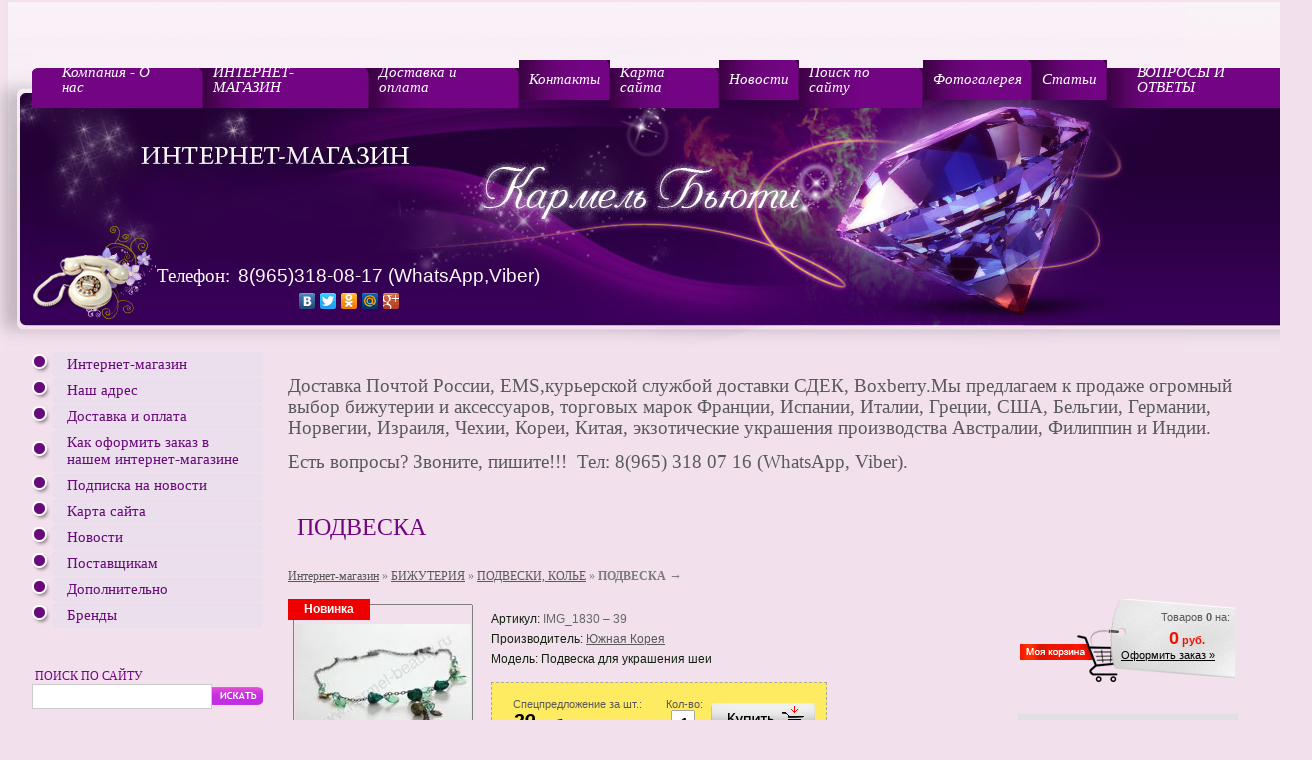

--- FILE ---
content_type: text/html; charset=utf-8
request_url: http://karmel-beauty.ru/?mode=product&product_id=5640107
body_size: 11734
content:
      <!DOCTYPE html PUBLIC "-//W3C//DTD XHTML 1.0 Transitional//EN" "http://www.w3.org/TR/xhtml1/DTD/xhtml1-transitional.dtd">
<html xmlns="http://www.w3.org/1999/xhtml" xml:lang="en" lang="ru">
<head>
<meta name="robots" content="all"/>
<meta http-equiv="Content-Type" content="text/html; charset=UTF-8">
<meta name="description" content="Интернет магазин Karmel – beauty.ru осуществляет продажу бусин для сборки украшений, бижутерии, аксессуаров для волос по выгодным ценам в Москве. Купить бусины, бижутерию,  модные аксессуары, заколки для волос,  Вы сможете в каталоге интернет магазина Кармель Бьюти. Наша компания предоставляет помощь в подборе недорогих моделей заколок для волос и  бижу всем покупателям.">
<meta name="keywords" content="Купить подвески для украшения шеи недорого, Интернет магазин  Karmel – Beauty.ru, Кармель Бьюти">
<title>Купить подвески для украшения шеи недорого / Кармель Бьюти</title>
<!-- assets.top -->

<!-- /assets.top -->

<link rel="stylesheet" type="text/css" href="/t/v57/images/styles.css" />
<link rel="stylesheet" type="text/css" href="/t/v57/images/styles_shop.css" />
<script type="text/javascript" src="/t/v57/images/jquery-1.8.3.min.js"></script>
<script type="text/javascript" src="/t/v57/images/jquery.cookie.js"></script>

            <!-- 46b9544ffa2e5e73c3c971fe2ede35a5 -->
            <script src='/shared/s3/js/lang/ru.js'></script>
            <script src='/shared/s3/js/common.min.js'></script>
        <link rel='stylesheet' type='text/css' href='/shared/s3/css/calendar.css' /><link rel='stylesheet' type='text/css' href='/shared/highslide-4.1.13/highslide.min.css'/>
<script type='text/javascript' src='/shared/highslide-4.1.13/highslide.packed.js'></script>
<script type='text/javascript'>
hs.graphicsDir = '/shared/highslide-4.1.13/graphics/';
hs.outlineType = null;
hs.showCredits = false;
hs.lang={cssDirection:'ltr',loadingText:'Загрузка...',loadingTitle:'Кликните чтобы отменить',focusTitle:'Нажмите чтобы перенести вперёд',fullExpandTitle:'Увеличить',fullExpandText:'Полноэкранный',previousText:'Предыдущий',previousTitle:'Назад (стрелка влево)',nextText:'Далее',nextTitle:'Далее (стрелка вправо)',moveTitle:'Передвинуть',moveText:'Передвинуть',closeText:'Закрыть',closeTitle:'Закрыть (Esc)',resizeTitle:'Восстановить размер',playText:'Слайд-шоу',playTitle:'Слайд-шоу (пробел)',pauseText:'Пауза',pauseTitle:'Приостановить слайд-шоу (пробел)',number:'Изображение %1/%2',restoreTitle:'Нажмите чтобы посмотреть картинку, используйте мышь для перетаскивания. Используйте клавиши вперёд и назад'};</script>
<link rel="canonical" href="http://karmel-beauty.ru/">
<script type="text/javascript" src="/shared/s3/js/shop_pack_3.js"></script>
<script type="text/javascript" src="/t/v57/images/shop_easing.js"></script>
<style type="text/css">.highslide img {border:0px none !important}</style><script type="text/javascript">    
hs.captionId = 'the-caption';
hs.outlineType = 'rounded-white';
widgets.addOnloadEvent(function() {
    hs.preloadImages(5);
})
</script>
<!--[if lte IE 6]>
<style type="text/css">
#png {behavior:url(/t/v57/images/iepngfix.htc)}
</style>
<![endif]-->
<link href="/t/v57/images/site.addons.scss.css" rel="stylesheet" type="text/css" />
</head>
<body style="margin:0; padding:0; background:url(/t/v57/images/body_botbg.jpg) bottom repeat-x #F2E1ED">
<table width="100%" border="0" cellspacing="0" cellpadding="0" style="height:100%; background:url(/t/v57/images/body_rb.jpg) right bottom no-repeat">
  <tr>
    <td height="352"><table width="100%" border="0" cellspacing="0" cellpadding="0" style="height:352px; background:url(/t/v57/images/top_bg.jpg) top repeat-x">
  <tr>
    <td width="38" style="background:url(/t/v57/images/l_t.jpg) right top no-repeat"><img src="/t/v57/images/spacer.gif" width="1" height="1"></td>
    <td width="985"><table width="100%" border="0" cellspacing="0" cellpadding="0" style="height:352px">
  <tr>
    <td height="93" valign="bottom" style="padding-left:10px; background:url(/t/v57/images/m2_background.jpg) 0 0 no-repeat"><table class="header-menu" width="0%" border="0" cellspacing="0" cellpadding="0">
  <tr>
    <td  class="menuOFF2f" onClick="document.location='/about'" onMouseOver="this.className='menuON2f'"    onMouseOut="this.className='menuOFF2f'">
   <div class="top1">
	   <div class="top2">
		   <div class="top3">
		   	<a  href="/about" class="e">Компания - О нас</a>
		   </div>   
	   </div>
   </div>          
   </td>
      <div class="top">
       <div class="tel">          
       <p><br />
<br />
<br />
<span style="color: #fffafa;"><span style="font-family: 'trebuchet ms', geneva; font-size: 14pt;">Телефон: </span>&nbsp;<span style="font-size: 14pt; font-family: 'comic sans ms', sans-serif;">8(965)318-08-17 (WhatsApp,Viber)</span></span> <script type="text/javascript" src="//yandex.st/share/share.js"
charset="utf-8"></script></p>

<div class="yashare-auto-init" data-yasharel10n="ru" data-yasharequickservices="vkontakte,facebook,twitter,odnoklassniki,moimir,gplus" data-yasharetype="none">&nbsp;</div>

<p>&nbsp;</p>    
   </div>
  
               <td  class="menuOFF2" onClick="document.location='/internet-magazin'" onMouseOver="this.className='menuON2'"    onMouseOut="this.className='menuOFF2'">
   <div class="top1">
   <div class="top2">
   <div class="top3">
   <a  href="/internet-magazin" class="e">ИНТЕРНЕТ-МАГАЗИН</a>
   </div>
   </div>   
   </div>          
   </td>
         <td  class="menuOFF2" onClick="document.location='http://www.karmel-beauty.ru/dostavka_i_oplata'" onMouseOver="this.className='menuON2'"    onMouseOut="this.className='menuOFF2'">
   <div class="top1">
   <div class="top2">
   <div class="top3">
   <a  href="http://www.karmel-beauty.ru/dostavka_i_oplata" class="e">Доставка и оплата</a>
   </div>
   </div>   
   </div>          
   </td>
         <td  class="menuOFF2" onClick="document.location='/nash_adres'" onMouseOver="this.className='menuON2'"    onMouseOut="this.className='menuOFF2'">
   <div class="top1">
   <div class="top2">
   <div class="top3">
   <a  href="/nash_adres" class="e">Контакты</a>
   </div>
   </div>   
   </div>          
   </td>
         <td  class="menuOFF2" onClick="document.location='http://www.karmel-beauty.ru/karta_sayta'" onMouseOver="this.className='menuON2'"    onMouseOut="this.className='menuOFF2'">
   <div class="top1">
   <div class="top2">
   <div class="top3">
   <a  href="http://www.karmel-beauty.ru/karta_sayta" class="e">Карта сайта</a>
   </div>
   </div>   
   </div>          
   </td>
         <td  class="menuOFF2" onClick="document.location='http://www.karmel-beauty.ru/novosti'" onMouseOver="this.className='menuON2'"    onMouseOut="this.className='menuOFF2'">
   <div class="top1">
   <div class="top2">
   <div class="top3">
   <a  href="http://www.karmel-beauty.ru/novosti" class="e">Новости</a>
   </div>
   </div>   
   </div>          
   </td>
         <td  class="menuOFF2" onClick="document.location='/search'" onMouseOver="this.className='menuON2'"    onMouseOut="this.className='menuOFF2'">
   <div class="top1">
   <div class="top2">
   <div class="top3">
   <a  href="/search" class="e">Поиск по сайту</a>
   </div>
   </div>   
   </div>          
   </td>
         <td  class="menuOFF2" onClick="document.location='/fotogalereya'" onMouseOver="this.className='menuON2'"    onMouseOut="this.className='menuOFF2'">
   <div class="top1">
   <div class="top2">
   <div class="top3">
   <a  href="/fotogalereya" class="e">Фотогалерея</a>
   </div>
   </div>   
   </div>          
   </td>
         <td  class="menuOFF2" onClick="document.location='/stati'" onMouseOver="this.className='menuON2'"    onMouseOut="this.className='menuOFF2'">
   <div class="top1">
   <div class="top2">
   <div class="top3">
   <a  href="/stati" class="e">Статьи</a>
   </div>
   </div>   
   </div>          
   </td>
               <td  class="menuOFF2l" onClick="document.location='/voprosy-i-otvety'" onMouseOver="this.className='menuON2l'"    onMouseOut="this.className='menuOFF2l'">
   <div class="top1">
   <div class="top2">
   <div class="top3">
   <a  href="/voprosy-i-otvety" class="e">ВОПРОСЫ И ОТВЕТЫ</a>
   </div>
   </div>   
   </div>          
   </td>
    </tr>
</table>
</td>
  </tr>
  <tr>
    <td valign="top"><table width="100%" border="0" cellspacing="0" cellpadding="0">
  <tr>
    <td width="330" height="259"><img src="/t/v57/images/pic1.jpg" width="330" height="259"></td>
    <td width="330" height="259"><img src="/t/v57/images/pic2.jpg" width="330" height="259"></td>
    <td width="325" height="259"><img src="/t/v57/images/pic3.jpg" width="325" height="259"></td>
  </tr>
</table>
</td>
  </tr>
</table>
</td>
    <td style="background:url(/t/v57/images/r_t.jpg) left top no-repeat"><img src="/t/v57/images/spacer.gif" width="1" height="1"></td>
  </tr>
</table>
</td>
  </tr>
  <tr>
    <td valign="top"><table width="95%" border="0" cellspacing="0" cellpadding="0" align="center" style="height:100%">
  <tr>
    <td class="left_column" width="280" valign="top"><table width="95%" border="0" cellspacing="0" cellpadding="0" style="height:100%">
  <tr>
    <td height="100" valign="top" style="padding-bottom:20px">
    	<table width="100%" border="0" cellspacing="0" cellpadding="0">
												<tr>
						<td class="menuOFF" onClick="document.location='/internet-magazin'" onMouseOver="this.className='menuON'" onMouseOut="this.className='menuOFF'">
							<table class="min_left" width="100%" border="0" cellspacing="0" cellpadding="0">
								<tr>
									<td width="20" valign="bottom" class="mtd"><div class="mdiv">&nbsp;</div></td>
									<td  class="menu1">
										<div class="menu2">
											<div class="menu3">
												<div class="menu4">
													<a  href="/internet-magazin" class="d">Интернет-магазин</a>
												</div>
											</div>   
										</div>          
									</td>
								</tr>
							</table>
						</td>
					</tr>
					<tr>
						<td height="1"><img src="/t/v57/images/spacer.gif" width="1" height="1"></td>
					</tr>
																<tr>
						<td class="menuOFF" onClick="document.location='/nash-adres'" onMouseOver="this.className='menuON'" onMouseOut="this.className='menuOFF'">
							<table class="min_left" width="100%" border="0" cellspacing="0" cellpadding="0">
								<tr>
									<td width="20" valign="bottom" class="mtd"><div class="mdiv">&nbsp;</div></td>
									<td  class="menu1">
										<div class="menu2">
											<div class="menu3">
												<div class="menu4">
													<a  href="/nash-adres" class="d">Наш адрес</a>
												</div>
											</div>   
										</div>          
									</td>
								</tr>
							</table>
						</td>
					</tr>
					<tr>
						<td height="1"><img src="/t/v57/images/spacer.gif" width="1" height="1"></td>
					</tr>
																<tr>
						<td class="menuOFF" onClick="document.location='/dostavka_i_oplata'" onMouseOver="this.className='menuON'" onMouseOut="this.className='menuOFF'">
							<table class="min_left" width="100%" border="0" cellspacing="0" cellpadding="0">
								<tr>
									<td width="20" valign="bottom" class="mtd"><div class="mdiv">&nbsp;</div></td>
									<td  class="menu1">
										<div class="menu2">
											<div class="menu3">
												<div class="menu4">
													<a  href="/dostavka_i_oplata" class="d">Доставка и оплата</a>
												</div>
											</div>   
										</div>          
									</td>
								</tr>
							</table>
						</td>
					</tr>
					<tr>
						<td height="1"><img src="/t/v57/images/spacer.gif" width="1" height="1"></td>
					</tr>
																<tr>
						<td class="menuOFF" onClick="document.location='/kak_oformit_zakaz_v_na'" onMouseOver="this.className='menuON'" onMouseOut="this.className='menuOFF'">
							<table class="min_left" width="100%" border="0" cellspacing="0" cellpadding="0">
								<tr>
									<td width="20" valign="bottom" class="mtd"><div class="mdiv">&nbsp;</div></td>
									<td  class="menu1">
										<div class="menu2">
											<div class="menu3">
												<div class="menu4">
													<a  href="/kak_oformit_zakaz_v_na" class="d">Как оформить заказ в нашем интернет-магазине</a>
												</div>
											</div>   
										</div>          
									</td>
								</tr>
							</table>
						</td>
					</tr>
					<tr>
						<td height="1"><img src="/t/v57/images/spacer.gif" width="1" height="1"></td>
					</tr>
																<tr>
						<td class="menuOFF" onClick="document.location='/podpiska-na-novosti'" onMouseOver="this.className='menuON'" onMouseOut="this.className='menuOFF'">
							<table class="min_left" width="100%" border="0" cellspacing="0" cellpadding="0">
								<tr>
									<td width="20" valign="bottom" class="mtd"><div class="mdiv">&nbsp;</div></td>
									<td  class="menu1">
										<div class="menu2">
											<div class="menu3">
												<div class="menu4">
													<a  href="/podpiska-na-novosti" class="d">Подписка на новости</a>
												</div>
											</div>   
										</div>          
									</td>
								</tr>
							</table>
						</td>
					</tr>
					<tr>
						<td height="1"><img src="/t/v57/images/spacer.gif" width="1" height="1"></td>
					</tr>
																<tr>
						<td class="menuOFF" onClick="document.location='/karta_sayta'" onMouseOver="this.className='menuON'" onMouseOut="this.className='menuOFF'">
							<table class="min_left" width="100%" border="0" cellspacing="0" cellpadding="0">
								<tr>
									<td width="20" valign="bottom" class="mtd"><div class="mdiv">&nbsp;</div></td>
									<td  class="menu1">
										<div class="menu2">
											<div class="menu3">
												<div class="menu4">
													<a  href="/karta_sayta" class="d">Карта сайта</a>
												</div>
											</div>   
										</div>          
									</td>
								</tr>
							</table>
						</td>
					</tr>
					<tr>
						<td height="1"><img src="/t/v57/images/spacer.gif" width="1" height="1"></td>
					</tr>
																<tr>
						<td class="menuOFF" onClick="document.location='/novosti'" onMouseOver="this.className='menuON'" onMouseOut="this.className='menuOFF'">
							<table class="min_left" width="100%" border="0" cellspacing="0" cellpadding="0">
								<tr>
									<td width="20" valign="bottom" class="mtd"><div class="mdiv">&nbsp;</div></td>
									<td  class="menu1">
										<div class="menu2">
											<div class="menu3">
												<div class="menu4">
													<a  href="/novosti" class="d">Новости</a>
												</div>
											</div>   
										</div>          
									</td>
								</tr>
							</table>
						</td>
					</tr>
					<tr>
						<td height="1"><img src="/t/v57/images/spacer.gif" width="1" height="1"></td>
					</tr>
																<tr>
						<td class="menuOFF" onClick="document.location='/postavshchikam'" onMouseOver="this.className='menuON'" onMouseOut="this.className='menuOFF'">
							<table class="min_left" width="100%" border="0" cellspacing="0" cellpadding="0">
								<tr>
									<td width="20" valign="bottom" class="mtd"><div class="mdiv">&nbsp;</div></td>
									<td  class="menu1">
										<div class="menu2">
											<div class="menu3">
												<div class="menu4">
													<a  href="/postavshchikam" class="d">Поставщикам</a>
												</div>
											</div>   
										</div>          
									</td>
								</tr>
							</table>
						</td>
					</tr>
					<tr>
						<td height="1"><img src="/t/v57/images/spacer.gif" width="1" height="1"></td>
					</tr>
																<tr>
						<td class="menuOFF" onClick="document.location='/dopolnitelno-1'" onMouseOver="this.className='menuON'" onMouseOut="this.className='menuOFF'">
							<table class="min_left" width="100%" border="0" cellspacing="0" cellpadding="0">
								<tr>
									<td width="20" valign="bottom" class="mtd"><div class="mdiv">&nbsp;</div></td>
									<td  class="menu1">
										<div class="menu2">
											<div class="menu3">
												<div class="menu4">
													<a  href="/dopolnitelno-1" class="d">Дополнительно</a>
												</div>
											</div>   
										</div>          
									</td>
								</tr>
							</table>
						</td>
					</tr>
					<tr>
						<td height="1"><img src="/t/v57/images/spacer.gif" width="1" height="1"></td>
					</tr>
																<tr>
						<td class="menuOFF" onClick="document.location='/brendy'" onMouseOver="this.className='menuON'" onMouseOut="this.className='menuOFF'">
							<table class="min_left" width="100%" border="0" cellspacing="0" cellpadding="0">
								<tr>
									<td width="20" valign="bottom" class="mtd"><div class="mdiv">&nbsp;</div></td>
									<td  class="menu1">
										<div class="menu2">
											<div class="menu3">
												<div class="menu4">
													<a  href="/brendy" class="d">Бренды</a>
												</div>
											</div>   
										</div>          
									</td>
								</tr>
							</table>
						</td>
					</tr>
					<tr>
						<td height="1"><img src="/t/v57/images/spacer.gif" width="1" height="1"></td>
					</tr>
									</table>
    	</td>
  </tr>
  <tr>
    <td height="80" align="center"><form action="/search" style="margin:0px" method="GET" name="" id=""><table width="0%" border="0" cellspacing="0" cellpadding="0">
    <tr>
     <td style="font:12px 'Trebuchet MS'; text-transform:uppercase; color:#730483; text-align:left">&nbsp;поиск по сайту</td><td>&nbsp;</td>
    </tr>
    <tr>
    <td width="204"><input name="search" type="text"  class="search" onClick="this.value='';" value="" /></td>
    <td><input name="image" type="image"  src="/t/v57/images/search.gif" tppabs="/t/v57/images/search.gif" align="middle" width="51" height="18"></td></tr></table><re-captcha data-captcha="recaptcha"
     data-name="captcha"
     data-sitekey="6LddAuIZAAAAAAuuCT_s37EF11beyoreUVbJlVZM"
     data-lang="ru"
     data-rsize="invisible"
     data-type="image"
     data-theme="light"></re-captcha></form>
</td>
  </tr>
  <tr style="height:33px;padding-left:5px">
  		<td>
		<div class="yashare-auto-init" data-yasharel10n="ru" data-yasharequickservices="vkontakte,facebook,twitter,odnoklassniki,moimir,gplus" data-yasharetype="none">&nbsp;</div> 
	</td>

  </tr>        
  <tr style="display: inline-table;width: 100%;" class="news_table">
    <td valign="bottom" style="padding-left:10px;display: inline-table;width: 100%;"><table width="100%" border="0" cellspacing="0" cellpadding="0">
  <tr>
    <td style="padding-left:5px;"><table cellpadding="0" cellspacing="0" border="0" width="0%" style="background:url(/t/v57/images/n_l.gif) left bottom no-repeat #6C0C7E">
      <tr>
        <td  height="29" class="name" style="background:url(/t/v57/images/n_r.gif) right bottom no-repeat;">Новости</td>
      </tr>
    </table></td>
  </tr>
  <tr>
    <td style="background:url(/t/v57/images/new_lt.gif) left top no-repeat #EBDEED"><div style="background:url(/t/v57/images/new_rt.gif) right top no-repeat">
    <div style="background:url(/t/v57/images/new_lb.gif) left bottom no-repeat"><div style="background:url(/t/v57/images/new_rb.gif) right bottom no-repeat" class="news">
    <p style="margin:3px 0 10px 0;"><span class="title">Праздничная коллекция банты и бантики: стильные, нарядные, праздничные, белые.</span></p>
<p style="margin:3px 0;"><span style="font-size:13pt;"><span data-mega-font-name="times_new_roman" style="font-family:Times New Roman,Times,serif;">Новая коллекция бантов и бантиков удивит покупателей шиком и красотой: множество декора, новые модные детали, лёгкие ткани, яркие, сочные цвета.</span></span></p>
<p style="margin:3px 0 15px 0;"><a href="/novosti?view=14838701" class="n">подробнее...</a></p>
<p style="margin:3px 0 10px 0;"><span class="title">Уважаемые покупатели! Поступление в продажу товара на склад производства Южная Корея: новые коллекции заколок для волос.</span></p>
<p style="margin:3px 0;"><span style="font-size:13pt;"><span data-mega-font-name="times_new_roman" style="font-family:Times New Roman,Times,serif;"><span style="line-height:115%">Обновляем ассортимент, предлагаем Вашему вниманию наличие с новым ассортиментом заколок для волос из пластика, металла, текстиля и искусственной кожи! На этой неделе у нас большое поступление товара на склад производства из Южной Кореи.</span></span></span></p>
<p style="margin:3px 0 15px 0;"><a href="/novosti?view=14707901" class="n">подробнее...</a></p>
<p style="margin:3px 0 10px 0;"><span class="title">Уважаемые Бизнес – партнёры! Поступление в продажу товара на склад производства Южная Корея: новые коллекции заколок для волос</span></p>
<p style="margin:3px 0;"><span style="font-size:13pt;"><span style="font-family:Times New Roman,Times,serif;"><span style="line-height:115%">Обновляем ассортимент, предлагаем Вашему вниманию наличие с новым ассортиментом заколок для волос из пластика, металла, текстиля и искусственной кожи! На этой неделе у нас большое поступление товара на склад производства из Южной Кореи. Новые коллекции заколок для волос просто созданы для того чтобы покорять, соблазнять и улучшать настроение её обладательницы. </span></span></span></p>
<p style="margin:3px 0 15px 0;"><a href="/novosti?view=1350501" class="n">подробнее...</a></p>
<p style="margin:3px 0 10px 0;"><span class="title">Поступление: Французская коллекция аксессуаров для волос</span></p>
<p style="margin:3px 0;"><span style="font-size:13pt;"><span style="font-family:Times New Roman,Times,serif;"><span style="line-height:115%">Коллекции просто созданы для того чтобы покорять, соблазнять и улучшать настроение её обладательницы, ведь надев заколку, ободок либо резинку на волосы, любая женщина будет чувствовать себя королевой и действий от неё следует ожидать соответствующих.</span></span></span></p>
<p style="margin:3px 0 15px 0;"><a href="/novosti?view=1343501" class="n">подробнее...</a></p>
<p style="margin:3px 0 10px 0;"><span class="title">Уважаемые дамы и господа! Новое поступление украшений и аксессуаров для волос коллекции Весна – Лето в летних ярких и светлых тонах.</span></p>
<p style="margin:3px 0;"><span style="font-size:13pt;"><span style="font-family:Times New Roman,Times,serif;"><span style="line-height:115%">Добро пожаловать в каталог нашего интернет магазина. Впереди сезон свадеб и выпускных балов. В преддверии этого замечательного сезона, мы предлагаем Вам большой ассортимент украшений и аксессуаров для волос. </span></span></span></p>
<p style="margin:3px 0 15px 0;"><a href="/novosti?view=18016700" class="n">подробнее...</a></p>
</div></div></div></td>
  </tr>
</table>
</td>
  </tr>
  <tr>
    <td class="bottom_line" height="8"><img src="/t/v57/images/spacer.gif" width="276" height="1"></td>
  </tr>
</table>
</td>
    <td height="800" valign="top" class="bodycontent"><div><p><span style="font-size:14pt;"><span data-mega-font-name="times_new_roman" style="font-family:Times New Roman,Times,serif;"><span data-mega-font-name="times_new_roman"><span data-mega-font-name="times_new_roman"><span data-mce-mark="1"><span data-mce-mark="1"><span style="line-height:115%"><span style="line-height:115%"><span data-mega-font-name="times_new_roman"><span data-mega-font-name="times_new_roman"><span data-mce-mark="1"><span data-mce-mark="1"><span style="line-height:115%"><span style="line-height:115%"><span style="line-height:115%"><span style="line-height:115%"><span style="line-height:115%">Доставка Почтой России, </span><span lang="EN-US"><span style="line-height:115%">EMS</span></span><span style="line-height:115%">,курьерской службой доставки СДЕК, </span><span lang="EN-US"><span style="line-height:115%">Boxberry.</span></span></span></span></span>Мы предлагаем к продаже огромный выбор бижутерии и аксессуаров, торговых марок Франции, Испании, Италии, Греции, США, Бельгии, Германии, Норвегии, Израиля, Чехии, Кореи, Китая, экзотические украшения производства Австралии, Филиппин и Индии.</span></span></span></span></span></span></span></span></span></span></span></span></span></p>

<p><span style="font-size:14pt;"><span data-mega-font-name="times_new_roman" style="font-family:Times New Roman,Times,serif;"><span data-mega-font-name="times_new_roman"><span data-mega-font-name="times_new_roman"><span data-mce-mark="1"><span data-mce-mark="1"><span style="line-height:115%"><span style="line-height:115%"><span data-mega-font-name="times_new_roman"><span data-mega-font-name="times_new_roman"><span data-mce-mark="1"><span data-mce-mark="1"><span style="line-height:115%"><span style="line-height:115%">Есть вопросы? Звоните, пишите!!!&nbsp; Тел: 8(965) 318 07 16 (</span><span lang="EN-US"><span style="line-height:115%">WhatsApp</span></span><span style="line-height:115%">, </span><span lang="EN-US"><span style="line-height:115%">Viber</span></span><span style="line-height:115%">).&nbsp;<span style="font-size:14.0pt"><span style="line-height:115%"><span style="font-family:&quot;Times New Roman&quot;,&quot;serif&quot;"><span style="font-size:11.0pt"><span style="line-height:115%"></span></span></span></span></span></span></span></span></span></span></span></span></span></span></span></span></span></span></span></p>

<p>&nbsp;</p></div><h1 class="pagename">ПОДВЕСКА</h1>
<!-- header 2009-01-21 16:17:47 bottom 2009-01-22 06:27:59 -->


<!-- header 2009-01-21 16:17:47 bottom 2009-01-22 06:27:59 --><script type="text/javascript" language="javascript" charset="utf-8">/* <![CDATA[ */
/* ]]> */
</script>
<div id="tovar_path2">
    <a href="/">Интернет-магазин</a> &raquo;  
        <a href="/?mode=folder&amp;folder_id=34150403">БИЖУТЕРИЯ</a> &raquo;    <a href="/?mode=folder&amp;folder_id=403125">ПОДВЕСКИ, КОЛЬЕ</a> &raquo;  <b>ПОДВЕСКА</b> <span>&rarr;</span>
</div>

<table width="100%" cellspacing="0" cellpadding="0" border="0">
<tr>
<td valign="top" class="shop-column1">
<div id="tovar_card2"> 
      <div class="wrap">
      <div class="new">Новинка</div>     <a class="highslide" href="/d/img_1830_39.jpg" onclick="return hs.expand(this)"> <img src="/t/v57/images/fr_5.gif" width="180" height="160" scrolls="/thumb/2/7f2JeZRXrUfg4RyCoya-AA/180r160/d/img_1830_39.jpg" style="background:url(/thumb/2/7f2JeZRXrUfg4RyCoya-AA/180r160/d/img_1830_39.jpg) 50% 50% no-repeat scroll;" title="ПОДВЕСКА" alt="ПОДВЕСКА"/> </a>      </div>
        <div style="display:block; height:65px">

          <ul id="p_list">
            <li>Артикул: <span>IMG_1830 – 39</span></li>
            <li>Производитель: <a href="/?mode=vendor&amp;vendor_id=4103003">Южная Корея</a> &nbsp;</li>
            <li>Модель: Подвеска для украшения шеи</li>          </ul>
        </div>
        <div>
          <div class="form_wrap spec">
            <form  onsubmit="return addProductForm(10097,5640107,29.00,this,false);">
              <ul class="bform">
                <li class="buy">
                  <input type="submit" value="" />
                </li>
                <li>Кол-во:<br />
                  <input class="number" type="text" onclick="this.select()" size="" value="1" name="product_amount">
                </li>
                <li class="price">Спецпредложение за шт.:<br />
                  <span><b>29</b> руб.</span></li>
              </ul>
            <re-captcha data-captcha="recaptcha"
     data-name="captcha"
     data-sitekey="6LddAuIZAAAAAAuuCT_s37EF11beyoreUVbJlVZM"
     data-lang="ru"
     data-rsize="invisible"
     data-type="image"
     data-theme="light"></re-captcha></form>
          </div>
        </div>
      </div>
      <div id="tovar_detail2">
                                <div class="full"><p style="margin-bottom:13px"><span style="font-size:14pt;"><span data-mega-font-name="times_new_roman" style="font-family:Times New Roman,Times,serif;"><span style="line-height:115%"><span style="line-height:115%">ХАРАКТЕРИСТИКИ: </span></span></span></span></p>

<p style="margin-bottom:13px"><span style="font-size:14pt;"><span data-mega-font-name="times_new_roman" style="font-family:Times New Roman,Times,serif;"><span style="line-height:115%"><span style="line-height:115%">Код товара: </span><span style="line-height:115%">IMG_1830 &ndash; 39</span></span></span></span></p>

<p style="margin-bottom:13px"><span style="font-size:14pt;"><span data-mega-font-name="times_new_roman" style="font-family:Times New Roman,Times,serif;"><span style="line-height:115%"><span style="line-height:115%">Цвет и декор: смотрите фото</span></span></span></span></p>

<p style="margin-bottom:13px"><span style="font-size:14pt;"><span data-mega-font-name="times_new_roman" style="font-family:Times New Roman,Times,serif;"><span style="line-height:115%"><span style="line-height:115%">ДОСТАВКА:</span></span></span></span></p>

<p style="margin-bottom:13px"><span style="font-size:14pt;"><span data-mega-font-name="times_new_roman" style="font-family:Times New Roman,Times,serif;"><span style="line-height:115%"><span style="line-height:115%">Ближайшее время отгрузки на доставку: В течение суток, после оформления и оплаты заказа</span></span></span></span></p>

<p style="margin-bottom:13px"><span style="font-size:14pt;"><span data-mega-font-name="times_new_roman" style="font-family:Times New Roman,Times,serif;"><span style="line-height:115%"><span style="line-height:115%">Склад комплектации заказа и отгрузки: </span><span lang="EN-US"><span style="line-height:115%">KARMEL</span></span> <span lang="EN-US"><span style="line-height:115%">BEAUTY</span></span><span style="line-height:115%"> (Москва, Московская область). </span></span></span></span></p>

<p style="margin-bottom:13px"><img alt="IMG_1830 - 39" height="240" src="/thumb/2/uBG9fV_rge1sVTAYXVtiLg/360r300/d/img_1830_39.jpg" style="border-width: 0" width="360" /></p>

<p style="margin-bottom:13px"><span style="font-size:14pt;"><span data-mega-font-name="times_new_roman" style="font-family:Times New Roman,Times,serif;"><span style="line-height:115%"><span style="line-height:115%">Информация о технических характеристиках, комплекте поставки, стране изготовления и внешнем виде товара носит справочный характер и основывается на последних доступных сведениях от производителя.</span></span></span></span></p></div>
<br />
<a href="/?mode=folder&amp;folder_id=403125">ПОДВЕСКИ, КОЛЬЕ</a>
        <p><a href="javascript:history.go(-1)">&laquo; Назад</a></p>
      </div>




</td><td valign="top" class="shop-column2">
<div class="cart">
Товаров <b id="cart_total_amount">0</b> на:
<p class="sum"  id="mags">
<span id="cart_total">0</span> руб.</p>
<p class="order"><a href="/internet-magazin?mode=cart">Оформить заказ &raquo;</a></p>

<div id="shop-added" class="added-to-cart">Добавлено в корзину</div>

</div>
&nbsp;

<div class="shop-folders">
<div class="shop-folders-title">Категории магазина</div>
<ul class="shop-folders">
                <li><a  class="activ11" href="/internet-magazin?mode=folder&amp;folder_id=34150403">БИЖУТЕРИЯ</a>
                                <ul>
                    <li><a  class="activ22" href="/internet-magazin?mode=folder&amp;folder_id=403125">ПОДВЕСКИ, КОЛЬЕ</a>
                                </li>
                                <li><a  href="/internet-magazin?mode=folder&amp;folder_id=10323203">БУСЫ</a>
                                </li>
                                <li><a  href="/internet-magazin?mode=folder&amp;folder_id=10385203">КОМПЛЕКТЫ </a>
                                </li>
                                <li><a  href="/internet-magazin?mode=folder&amp;folder_id=159754">ПИРСИНГ</a>
                                </li>
                                <li><a  href="/internet-magazin?mode=folder&amp;folder_id=1249403">СЕРЬГИ</a>
                                </li>
                                <li><a  href="/internet-magazin?mode=folder&amp;folder_id=62918403">КЛИПСЫ</a>
                                </li>
                                <li><a  href="/internet-magazin?mode=folder&amp;folder_id=157670">БРАСЛЕТЫ</a>
                                </li>
                                <li><a  href="/internet-magazin?mode=folder&amp;folder_id=2604003">КОЛЬЦА</a>
                                </li>
                                <li><a  href="/internet-magazin?mode=folder&amp;folder_id=34899603">КАФФЫ</a>
                                </li>
                                <li><a  href="/internet-magazin?mode=folder&amp;folder_id=149504"> БРЕЛОКИ</a>
                                </li>
                                <li><a  href="/internet-magazin?mode=folder&amp;folder_id=159773">БРОШИ, БУЛАВКИ</a>
                                </li>
                            </ul></li>
                                <li><a  href="/internet-magazin?mode=folder&amp;folder_id=208036506">ФУРНИТУРА</a>
                                <ul>
                    <li><a  href="/internet-magazin?mode=folder&amp;folder_id=91093009">ФУРНИТУРА - УПАКОВКА</a>
                                </li>
                                <li><a  href="/internet-magazin?mode=folder&amp;folder_id=208450506">БУСИНЫ</a>
                                </li>
                                <li><a  href="/internet-magazin?mode=folder&amp;folder_id=34153003">УПАКОВКА</a>
                                </li>
                                <li><a  href="/internet-magazin?mode=folder&amp;folder_id=209109306">СТЕКЛЯРУС</a>
                                </li>
                                <li><a  href="/internet-magazin?mode=folder&amp;folder_id=209109506">БИСЕР</a>
                                </li>
                                <li><a  href="/internet-magazin?mode=folder&amp;folder_id=180305">ЦЕПОЧКИ, ШНУРКИ</a>
                                </li>
                                <li><a  href="/internet-magazin?mode=folder&amp;folder_id=211980506">БЕЙЛЫ</a>
                                </li>
                                <li><a  href="/internet-magazin?mode=folder&amp;folder_id=134330107">КУЛОНЫ</a>
                                </li>
                                <li><a  href="/internet-magazin?mode=folder&amp;folder_id=178668307">ОСНОВЫ</a>
                                </li>
                                <li><a  href="/internet-magazin?mode=folder&amp;folder_id=18522108">УКРАШЕНИЯ ДЛЯ ТВОРЧЕСТВА</a>
                                </li>
                                <li><a  href="/internet-magazin?mode=folder&amp;folder_id=111020109">МАНИСТЫ</a>
                                </li>
                            </ul></li>
                                <li><a  href="/internet-magazin?mode=folder&amp;folder_id=29987003">АКСЕССУАРЫ ДЛЯ ВОЛОС</a>
                                <ul>
                    <li><a  href="/internet-magazin?mode=folder&amp;folder_id=67123209">МОНТАРЫ</a>
                                </li>
                                <li><a  href="/internet-magazin?mode=folder&amp;folder_id=45670803">ГРЕБНИ</a>
                                </li>
                                <li><a  href="/internet-magazin?mode=folder&amp;folder_id=35407609">СОФИСТА ТВИСТА</a>
                                </li>
                                <li><a  href="/internet-magazin?mode=folder&amp;folder_id=77634809">ШУ ШУ</a>
                                </li>
                                <li><a  href="/internet-magazin?mode=folder&amp;folder_id=57721403">СЕТОЧКИ</a>
                                </li>
                                <li><a  href="/internet-magazin?mode=folder&amp;folder_id=59211809">ВАЛИКИ</a>
                                </li>
                                <li><a  href="/internet-magazin?mode=folder&amp;folder_id=45280803">БАНТЫ</a>
                                </li>
                                <li><a  href="/internet-magazin?mode=folder&amp;folder_id=64067009">БАНТИКИ</a>
                                </li>
                                <li><a  href="/internet-magazin?mode=folder&amp;folder_id=53446003">ЦВЕТЫ</a>
                                </li>
                                <li><a  href="/internet-magazin?mode=folder&amp;folder_id=153255">РЕЗИНКИ</a>
                                </li>
                                <li><a  href="/internet-magazin?mode=folder&amp;folder_id=64554209">СОЛОХИ</a>
                                </li>
                                <li><a  href="/internet-magazin?mode=folder&amp;folder_id=149323">ОБОДКИ</a>
                                </li>
                                <li><a  href="/internet-magazin?mode=folder&amp;folder_id=66190209">КЛИК КЛАК</a>
                                </li>
                                <li><a  href="/internet-magazin?mode=folder&amp;folder_id=45669603">НЕВИДИМКИ</a>
                                </li>
                                <li><a  href="/internet-magazin?mode=folder&amp;folder_id=45669203">ШПИЛЬКИ</a>
                                </li>
                                <li><a  href="/internet-magazin?mode=folder&amp;folder_id=90323609">ПРУЖИНКИ, ТРОПИКАНКИ</a>
                                </li>
                                <li><a  href="/internet-magazin?mode=folder&amp;folder_id=55769403">ДИАДЕМЫ</a>
                                </li>
                                <li><a  href="/internet-magazin?mode=folder&amp;folder_id=63269803">ШЛЯПКИ - ВУАЛЕТКИ</a>
                                </li>
                                <li><a  href="/internet-magazin?mode=folder&amp;folder_id=45668803">ПОВЯЗКИ,БАНДАНЫ</a>
                                </li>
                                <li><a  href="/internet-magazin?mode=folder&amp;folder_id=160772009">ЗАКОЛКИ БАНАН</a>
                                </li>
                                <li><a  href="/internet-magazin?mode=folder&amp;folder_id=434880">ЗАКОЛКИ КРАБ</a>
                                </li>
                                <li><a  href="/internet-magazin?mode=folder&amp;folder_id=10481203">ЗАКОЛКИ АВТОМАТ</a>
                                </li>
                                <li><a  href="/internet-magazin?mode=folder&amp;folder_id=183244409">ЗАКОЛКИ МИНИ КРАБ</a>
                                </li>
                                <li><a  href="/internet-magazin?mode=folder&amp;folder_id=148744">ЗАКОЛКИ ЗАЖИМ</a>
                                </li>
                                <li><a  href="/internet-magazin?mode=folder&amp;folder_id=183541409">ЗАКОЛКИ КЛЮВИК</a>
                                </li>
                                <li><a  href="/internet-magazin?mode=folder&amp;folder_id=183977209">ЗАКОЛКИ НА МАГНИТАХ</a>
                                </li>
                                <li><a  href="/internet-magazin?mode=folder&amp;folder_id=184004009">ЗАКОЛКИ С ПАЛОЧКОЙ</a>
                                </li>
                                <li><a  href="/internet-magazin?mode=folder&amp;folder_id=10489603">ДЕТСКАЯ</a>
                                </li>
                                <li><a  href="/internet-magazin?mode=folder&amp;folder_id=32742301">ЗАКОЛКИ РЫБКА</a>
                                </li>
                                <li><a  href="/internet-magazin?mode=folder&amp;folder_id=145385709">ЗАКОЛОЧКИ ДЕТСКИЕ</a>
                                </li>
                            </ul></li>
                                <li><a  href="/internet-magazin?mode=folder&amp;folder_id=34151003">МОДНЫЕ АКСЕССУАРЫ</a>
                                <ul>
                    <li><a  href="/internet-magazin?mode=folder&amp;folder_id=151131">РЕМНИ И ПОЯСА</a>
                                </li>
                                <li><a  href="/internet-magazin?mode=folder&amp;folder_id=149467">СУМКИ, МОНЕТНИЦЫ</a>
                                </li>
                                <li><a  href="/internet-magazin?mode=folder&amp;folder_id=34899203">ЧАСЫ</a>
                                </li>
                                <li><a  href="/internet-magazin?mode=folder&amp;folder_id=175281809">ШАРФЫ</a>
                                </li>
                                <li><a  href="/internet-magazin?mode=folder&amp;folder_id=34152203">ЗАЖИМЫ ДЛЯ ГАЛСТУКА</a>
                                </li>
                                <li><a  href="/internet-magazin?mode=folder&amp;folder_id=178605409">ЗАПОНКИ МУЖСКИЕ</a>
                                </li>
                                <li><a  href="/internet-magazin?mode=folder&amp;folder_id=230168609">ФОТОРАМКИ</a>
                                </li>
                                <li><a  href="/internet-magazin?mode=folder&amp;folder_id=18379901">ШЕВРОНЫ</a>
                                </li>
                                <li><a  href="/internet-magazin?mode=folder&amp;folder_id=46908306">ФУТЛЯРЫ</a>
                                </li>
                            </ul></li>
                                <li><a  href="/internet-magazin?mode=folder&amp;folder_id=211978906">ПОДАРКИ - СУВЕНИРЫ</a>
                                <ul>
                    <li><a  href="/internet-magazin?mode=folder&amp;folder_id=62918203">ПОДАРКИ</a>
                                </li>
                                <li><a  href="/internet-magazin?mode=folder&amp;folder_id=230168409">ЗЕРКАЛА</a>
                                </li>
                                <li><a  href="/internet-magazin?mode=folder&amp;folder_id=34152403">ШКАТУЛКИ</a>
                                </li>
                                <li><a  href="/internet-magazin?mode=folder&amp;folder_id=133317809">СВЕЧИ, ПОСВЕЧНИКИ</a>
                                </li>
                                <li><a  href="/internet-magazin?mode=folder&amp;folder_id=1992509">УПАКОВКА</a>
                                </li>
                            </ul></li>
                                <li><a  href="/internet-magazin?mode=folder&amp;folder_id=116308304">КАРМЕЛЬ - БЬЮТИ</a>
                                </li>
                                <li><a  href="/internet-magazin?mode=folder&amp;folder_id=184071907">ДЛЯ МАНИКЮРА</a>
         </li></ul>
 </ul>


</div>
</td></tr></table>

</td>
  </tr>
</table>
</td>
  </tr>
  <tr>
    <td height="37" style="padding-left:10px"><table width="95%" border="0" cellspacing="0" cellpadding="0" align="center">
  <tr>
    <td width="6"><img src="/t/v57/images/b_l.gif" width="6" height="37"></td>
    <td style="padding-left:15px; background:#730483"><table width="0%" border="0" cellspacing="0" cellpadding="0">
  <tr>
      <td class="menubot"><a  href="/about">Компания - О нас</a></td>
      <td valign="middle"><img src="/t/v57/images/m3_i.gif" width="1" height="11"></td>
      <td class="menubot"><a  href="/internet-magazin">ИНТЕРНЕТ-МАГАЗИН</a></td>
      <td valign="middle"><img src="/t/v57/images/m3_i.gif" width="1" height="11"></td>
      <td class="menubot"><a  href="http://www.karmel-beauty.ru/dostavka_i_oplata">Доставка и оплата</a></td>
      <td valign="middle"><img src="/t/v57/images/m3_i.gif" width="1" height="11"></td>
      <td class="menubot"><a  href="/nash_adres">Контакты</a></td>
      <td valign="middle"><img src="/t/v57/images/m3_i.gif" width="1" height="11"></td>
      <td class="menubot"><a  href="http://www.karmel-beauty.ru/karta_sayta">Карта сайта</a></td>
      <td valign="middle"><img src="/t/v57/images/m3_i.gif" width="1" height="11"></td>
      <td class="menubot"><a  href="http://www.karmel-beauty.ru/novosti">Новости</a></td>
      <td valign="middle"><img src="/t/v57/images/m3_i.gif" width="1" height="11"></td>
      <td class="menubot"><a  href="/search">Поиск по сайту</a></td>
      <td valign="middle"><img src="/t/v57/images/m3_i.gif" width="1" height="11"></td>
      <td class="menubot"><a  href="/fotogalereya">Фотогалерея</a></td>
      <td valign="middle"><img src="/t/v57/images/m3_i.gif" width="1" height="11"></td>
      <td class="menubot"><a  href="/stati">Статьи</a></td>
      <td valign="middle"><img src="/t/v57/images/m3_i.gif" width="1" height="11"></td>
      <td class="menubot"><a  href="/voprosy-i-otvety">ВОПРОСЫ И ОТВЕТЫ</a></td>
    </tr>
</table>
</td>
    <td width="50%" valign="top" style="background:#730483"><div style="position:absolute; border:0px solid blue"><div style="position:absolute; top:-38px; height:95px; width:454px; background:url(/t/v57/images/tel1.png) no-repeat; border:0px solid red" id="png">&nbsp;</div></div></td>
    <td width="7"><img src="/t/v57/images/b_r.gif" width="7" height="37"></td>
  </tr>
</table>
</td>
  </tr>
  <tr>
    <td height="70"><table width="90%" border="0" cellspacing="0" cellpadding="0" align="center">
  <tr>
    <td class="small"><!-- begin of Top100 code -->

<script id="top100Counter" type="text/javascript" src="http://counter.rambler.ru/top100.jcn?2820988"></script>
<noscript>
<a href="http://top100.rambler.ru/navi/2820988/">
<img src="http://counter.rambler.ru/top100.cnt?2820988" alt="Rambler's Top100" border="0" />
</a>

</noscript>
<!-- end of Top100 code -->



<script type="text/javascript">

  var _gaq = _gaq || [];
  _gaq.push(['_setAccount', 'UA-37099537-1']);
  _gaq.push(['_setDomainName', 'karmel-beauty.ru']);
  _gaq.push(['_trackPageview']);

  (function() {
    var ga = document.createElement('script'); ga.type = 'text/javascript'; ga.async = true;
    ga.src = ('https:' == document.location.protocol ? 'https://ssl' : 'http://www') + '.google-analytics.com/ga.js';
    var s = document.getElementsByTagName('script')[0]; s.parentNode.insertBefore(ga, s);
  })();

</script>


<!-- Rating@Mail.ru counter -->
<p><a href="http://top.mail.ru/jump?from=2303556">
<img src="http://d6.c2.b3.a2.top.mail.ru/counter?id=2303556;t=253" style="border:0;"
height="31" width="88" alt="Рейтинг@Mail.ru" /></a></p>
<!-- //Rating@Mail.ru counter -->



<script type="text/javascript" src="//yandex.st/share/share.js"
charset="utf-8"></script>
<div class="yashare-auto-init" data-yashareL10n="ru"
 data-yashareType="none" data-yashareQuickServices="vkontakte,facebook,twitter,odnoklassniki,moimir,gplus"

></div>
<!--__INFO2026-01-21 01:00:11INFO__-->
</td>
    <td align="right"><table width="0%" border="0" cellspacing="0" cellpadding="0">
  <tr>
    <td><img src="/t/v57/images/mega.gif" width="25" height="25"></td>
    <td style="padding-left:14px; text-align:left"><span class="copyright">&copy; 2009 <br><span style='font-size:14px;' class='copyright'><a target="_blank" rel="nofollow" class="copyright" href="#" onClick="document.location='https://megagroup.ru/price?utm_referrer='+location.hostname" title="Разработка сайта.">Разработка сайта, CMS: веб студия MegaGroup.</a></span></span></td>
  </tr>
</table>
</td>
  </tr>
</table>
</td>
  </tr>
  <tr>
    <td height="10" align="center" class="tit"><a href="/">Купить подвески для украшения шеи недорого / Кармель Бьюти</a></td>
  </tr>
</table>


<!-- assets.bottom -->
<!-- </noscript></script></style> -->
<script src="/my/s3/js/site.min.js?1768978399" ></script>
<script src="/my/s3/js/site/defender.min.js?1768978399" ></script>
<script src="https://cp.onicon.ru/loader/5144bb4272d22c076700a0a8.js" data-auto async></script>
<script >/*<![CDATA[*/
var megacounter_key="6167f60a4d889a7ac084f5d0e88b3bd5";
(function(d){
    var s = d.createElement("script");
    s.src = "//counter.megagroup.ru/loader.js?"+new Date().getTime();
    s.async = true;
    d.getElementsByTagName("head")[0].appendChild(s);
})(document);
/*]]>*/</script>
<script >/*<![CDATA[*/
$ite.start({"sid":62933,"vid":63151,"aid":4758,"stid":4,"cp":21,"active":true,"domain":"karmel-beauty.ru","lang":"ru","trusted":false,"debug":false,"captcha":3});
/*]]>*/</script>
<!-- /assets.bottom -->
</body>
</html>

--- FILE ---
content_type: text/css
request_url: http://karmel-beauty.ru/t/v57/images/styles.css
body_size: 2753
content:
a               { color: #5A5A5A; text-decoration:underline }
a:hover         { color: #5A5A5A; text-decoration:underline }


h1,h2,h3,h4,h5,h6 {color:#5A5A5A; padding:0px; margin:18px 0px 8px 0px; font-family: Tahoma; font-weight:normal; line-height:1em}
h1 { font-size: 20px}
h2 { font-size: 18px}
h3 { font-size: 16px}
h4 { font-size: 14px}
h5 { font-size: 12px}
h6 { font-size: 11px}

.body li            {list-style-type:disc; list-style-image:none} 
body, td            {font-family: Tahoma; font-size: 12px; color:#5A5A5A}
table, td {border-collapse:collapse; border:none;}
.bodycontent        {font:13px Tahoma; color: #5A5A5A; line-height:1.25em; padding:10px 10px 40px 25px}
h1.pagename         {line-height:1em; color: #730483; font:24px Tahoma; padding:0 20px 22px 9px; margin:0px}

div.tel {
     position:absolute;
     top:220px;
     left:30px;
     text-align:center; color: #FFFAFF;
     height: 105px; 
     padding:0 0 0 127px;
     background: url(tell.png) no-repeat scroll left center transparent; 
   }
 div.tel p{padding: 0 ; margin: 0}

#fl                 {float:left}
#fr                 {float:right}
.search             {width:202px;height:21px;font:12px Arial; background:#fff; border:1px solid #CBCBCB; color:#616161; padding:1px 4px 1px 4px}

.name               {font:14px Tahoma; color:#FFFFFF; text-transform:uppercase; font-weight:normal; padding:0 25px}
.news               {font:11px Tahoma; color:#5A5A5A; padding:15px 20px}
.news a             {color:#A75C7E; text-decoration:underline}
.news a:hover       {color:#A75C7E; text-decoration:underline}
.title              {color:#A75C7E}
.menu {
  font: 13px "Trebuchet MS", Arial, Helvetica, sans-serif;
  padding: 4px 10px 4px 43px;
}
.menu a { color:#5A5A5A; text-decoration:none}
.menu a:hover { color:#5A5A5A; text-decoration:underline}


td.menuOFF2f         {font:15px 'Trebuchet MS'; font-style:italic}
td.menuOFF2f a.e     {text-decoration:none; color:#ffffff}
td.menuOFF2f div.top1 {padding:0; background:url(m2_back.jpg) left bottom repeat-x}
td.menuOFF2f div.top2 {padding:0; background:url(m2_l.jpg) left bottom no-repeat}
td.menuOFF2f div.top3 {padding:26px 30px 13px 30px; background:url(m2_2.jpg) right bottom no-repeat; line-height:1em}
td.menuON2f          {font:15px 'Trebuchet MS'; font-style:italic; cursor:pointer}       
td.menuON2f a.e, td.menuON2 a.e:hover { text-decoration:none; color: #FFFFFF}
td.menuON2f div.top1 {padding:0; background:url(m2_backo.jpg) left bottom repeat-x}
td.menuON2f div.top2 {padding:0; background:url(m2_1o.jpg) left bottom no-repeat}
td.menuON2f div.top3 {padding:26px 30px 13px 30px; background:url(m2_2o.jpg) right bottom no-repeat; line-height:1em}

td.menuOFF2         {font:15px 'Trebuchet MS'; font-style:italic}
td.menuOFF2 a.e     {text-decoration:none; color:#ffffff}
td.menuOFF2 div.top1 {padding:0; background:url(m2_back.jpg) left bottom repeat-x}
td.menuOFF2 div.top2 {padding:0; background:url(m2_1.jpg) left bottom no-repeat}
td.menuOFF2 div.top3 {padding:26px 30px 13px 30px; background:url(m2_2.jpg) right bottom no-repeat; line-height:1em}
td.menuON2          {font:15px 'Trebuchet MS'; font-style:italic; cursor:pointer}       
td.menuON2 a.e, td.menuON2 a.e:hover { text-decoration:none; color: #FFFFFF}
td.menuON2 div.top1 {padding:0; background:url(m2_backo.jpg) left bottom repeat-x}
td.menuON2 div.top2 {padding:0; background:url(m2_1o.jpg) left bottom no-repeat}
td.menuON2 div.top3 {padding:26px 30px 13px 30px; background:url(m2_2o.jpg) right bottom no-repeat; line-height:1em}

td.menuOFF2l         {font:15px 'Trebuchet MS'; font-style:italic}
td.menuOFF2l a.e     {text-decoration:none; color:#ffffff}
td.menuOFF2l div.top1 {padding:0; background:url(m2_back.jpg) bottom repeat-x}
td.menuOFF2l div.top2 {padding:0; background:url(m2_1.jpg) left bottom no-repeat}
td.menuOFF2l div.top3 {padding:26px 30px 13px 30px; background:url(m2_r.jpg) right bottom no-repeat; line-height:1em}
td.menuON2l         {font:15px 'Trebuchet MS'; font-style:italic; cursor:pointer}       
td.menuON2l a.e, td.menuON2 a.e:hover { text-decoration:none; color: #FFFFFF}
td.menuON2l div.top1 {padding:0; background:url(m2_backo.jpg) bottom repeat-x}
td.menuON2l div.top2 {padding:0; background:url(m2_1o.jpg) left bottom no-repeat}
td.menuON2l div.top3 {padding:26px 30px 13px 30px; background:url(m2_2o.jpg) right bottom no-repeat; line-height:1em}


td.menuOFF .menu4 {font:15px 'Trebuchet MS'}
td.menuOFF a.d    {text-decoration:none; color:#690A7A}
td.menuOFF .menu1 {background:url(mn_lt.gif) left top no-repeat #EBDEED; padding:0}
td.menuOFF .menu2 {background:url(mn_rt.gif) right top no-repeat; padding:0}
td.menuOFF .menu3 {background:url(mn_rb.gif) right bottom no-repeat; padding:0}
td.menuOFF .menu4 {background:url(mn_lb.gif) left bottom no-repeat; padding:4px 15px}
td.menuOFF .mtd   {padding:0; background:url(mn_ico.gif) left center no-repeat}
td.menuOFF .mtd .mdiv  {padding:0; background:none; position:relative; top:9px; height:20px}
td.menuON         {cursor:pointer}  
td.menuON .menu4  {font:15px 'Trebuchet MS'; cursor:pointer}       
td.menuON a.d, td.menuON a.d:hover { text-decoration:none; color: #690A7A}
td.menuON .menu1 { background:url(mo_lt.gif) left top no-repeat #E1B5E7; padding:0}
td.menuON .menu2 { background:url(mo_rt.gif) right top no-repeat; padding:0}
td.menuON .menu3 { background:url(mo_rb.gif) right bottom no-repeat; padding:0}
td.menuON .menu4 { background:url(mo_lb.gif) left bottom no-repeat; padding:4px 15px}
td.menuON .mtd   {padding:0; background:url(mn_ico.gif) left center no-repeat}
td.menuON .mtd .mdiv  { padding:0; background:url(mo_ico.gif) no-repeat; position:relative; top:9px; height:20px}



.menubot              {font:11px 'Trebuchet MS'; color: #FFFFFF; padding:2px 11px}
.menubot a            {color: #FFFFFF; text-decoration:none}
.menubot a:hover      {color: #FFFFFF; text-decoration:underline}

.tit                {font-family: Tahoma; font-size:11px; color: #B8B8B8}
.tit a              {color: #B8B8B8;text-decoration:none}
.tit a:hover        {color: #B8B8B8;text-decoration:none}

span.copyright      {font:11px Tahoma;color: #8F8F8F}
span.copyright  a   {color: #8F8F8F; text-decoration:underline}
span.copyright  a:hover   {color: #8F8F8F; text-decoration:underline}

.small              {font-family: Verdana; font-size: 7pt; color: #808080; }


table.table1        {font-size:13px; border-collapse: collapse; font-family: Tahoma; color: #5A5A5A }
table.table1 td     {padding: 4px; border: 1px solid #5A5A5A}
table.table0        {font-size:13px; border-collapse: collapse; font-family: Tahoma; color: #5A5A5A}
table.table0 td     {padding: 4px; border-width: 0px;}

.thumb              {color:#000000}

/* */

td.shop-column1 { padding-right: 10px; }
td.shop-column2 { width: 260px; }

h2.shop-product-title { font-size: 18px; font-weight: bold; }

/* SHOP CART */

div.shop-cart { text-align: right; font-size: 10px; text-transform: uppercase; margin-bottom: 20px; }
a.shop-cart { font-size:10px; font-family: tahoma; font-weight: bold; text-decoration: none; text-transform: uppercase;}
a.shop-cart:hover { font-size:10px; font-family: tahoma; font-weight: bold; text-decoration: underline; text-transform: uppercase;}

/* SHOP PATH */

div.shop-path { text-align: left; font-size: 10px; text-transform: uppercase; margin-bottom: 10px; }
a.shop-path { font-size:10px; font-family: tahoma; font-weight: bold; text-decoration: none; text-transform: uppercase;}
a.shop-path:hover { font-size:10px; font-family: tahoma; font-weight: bold; text-decoration: underline; text-transform: uppercase;}

/* SHOP FOLDERS */

div.shop-folders { }
div.shop-folders-title { color:#000000;font-weight:bold;padding:5px;background-color:#e0e0e0; }
div.shop-folders-body { padding: 15px; font-size: 14px; }
a.shop-folder { font-size:10px; font-family: tahoma; font-weight: bold; text-decoration: none; text-transform: uppercase;}
a.shop-folder:hover { font-size:10px; font-family: tahoma; font-weight: bold; text-decoration: underline; text-transform: uppercase;}


div.shop-folders-body a { color:#e1b5e7;}
div.shop-folders-body a:hover, div.shop-folders-body a.activ22 { color:#7a138d;}



/* SHOP PRODUCT LIST */

table.shop-products { font-size:11px; border-collapse: collapse; border-bottom: 1px solid #cccccc;  }
table.shop-products td { padding:5px; border-right: 1px solid #cccccc; border-left: 1px solid #cccccc;}
td.product-th { padding:5px; background-color: #cccccc; font-weight: bold; color: #000000; text-align: center; }
td.product-tb { padding:5px; border-top: 1px solid #cccccc; text-align: right; }

div.shop-add-to-cart { padding:5px; }
span.shop-remove-from-cart { cursor: pointer; color: #cc0000; text-decoration: underline; }
span.shop-remove-from-cart:hover { cursor: pointer; color: #000000; text-decoration: underline; }

/* SHOP PRODUCT LIST STAGE */

table.stage { font-size:11px; }
td.stage-title { text-transform:uppercase; background-color:#cccccc; padding:7px; }
td.stage-image { padding: 5px; text-align:center; }
td.stage-body { padding: 10px; }


/* SHOP PRODUCT FORMS */

input.number { border:1px solid #cccccc; }
input.shop-add-to-cart { }
form.nomargin { margin: 0px;}

/* SHOP PRODUCT MISC */

#shop-added { display:none; z-index:10000; padding:5px; border:1px solid gray; position:absolute; left:0px; top: -20px; background-color:#FFFFCC;font-size:11px;font-family: verdana; }











form.hidden { margin: 0px; }



ul.boxes {
  color: #cccccc;
  margin: 0px 0px 0px 5px;
  padding: 0px 0px 0px 10px;
}

ul.boxes li { margin-bottom: 5px; }
ul.boxes li:hover { margin-bottom: 5px; }

.shop-folders { margin:0; padding:14px 0 0; list-style:none; font:bold 12px Arial, Helvetica, sans-serif;}
.shop-folders > li { padding:2px 0;}
.shop-folders > li > a { display:block; color:#fff; text-decoration:none; background:#e1b5e7 url(kateg-a.png) 10px 12px no-repeat; padding:7px 8px 7px 22px; font-size:14px;}
.shop-folders > li > a:hover, .shop-folders > li > a.activ11 { color:#fff; text-decoration:none; background:#761b88 url(kateg-a.png) 10px 12px no-repeat;}

.shop-folders li ul { margin:0; padding:5px 10px 7px 12px; list-style:none;}
.shop-folders li ul li a { display:block; color:#222222; text-decoration:none; padding:3px 0 3px 10px; background:url(kateg-ico1.png) left 8px no-repeat;}
.shop-folders li ul li a:hover, .shop-folders li ul li a.activ22 { color:#761b88; text-decoration:underline; background:url(kateg-ico1-h.png) left 8px no-repeat;}

.shop-folders li ul ul { padding:0 0 0 12px;}

--- FILE ---
content_type: text/css
request_url: http://karmel-beauty.ru/t/v57/images/styles_shop.css
body_size: 2819
content:
/* SHOP START */

#shop-added { display:none; z-index:10000; padding:5px; border:1px solid #666; font: bold 12px Arial, sans-serif; position:absolute; left:0px; top: 0px; background-color:#FFFFCC; color: #cc0000 }

/* Таблица корзины с товарами */

table.table_shop { border-collapse:collapse;}
table.table_shop tr:hover {background: #e0e0e0}
table.table_shop td { padding:5px; border-bottom: 1px solid #91949a;}
table.table_shop th { padding:8px 12px; border: 1px solid #fff; background:#d24132; color:#fff; text-align:left;}


/*============== SHOP FULL VERSION =================*/

/*********** Товар ************/

.tovar {height:1%; padding:20px 10px 30px 10px; width:305px; float:left; position:relative; border-bottom:1px dashed #bbb; border-right:1px dashed #ccc;} /* Обертка товара, нижний пунктир тут же */

.tovar h2 { padding:3px 5px 3px; font:normal 14px/16px Arial; height:40px; margin:0;} /* Название товара */

.tovar h2.new a {color:#f00; text-decoration: underline;} /* Название товара если новинка */
.tovar h2.new a:hover {color:#f00; text-decoration: none;}

.tovar img { float:left;}

.tovar .param { float:left; list-style:none; padding:0; margin:0; width:120px; min-height:150px;}
.tovar .param li { padding:0 0 0 10px; margin:0; font: normal 11px/14px Arial; color:#666; background:none;}

.tovar .param li.new 
{
    background:#ed1401 url(tnew.png) no-repeat; height:26px; margin:1px 0 3px;
    _background:#ed1401 url(tnew.gif) no-repeat; height:26px; margin:1px 0 3px;
    font:bold 13px/26px Arial;
    color:#fff;
}
.tovar .param li.spec 
{
    background:#ffd910 url(tspec.png) no-repeat; height:26px; margin:1px 0 3px;
    _background:#ffd910 url(tspec.gif) no-repeat; height:26px; margin:1px 0 3px;
    font:normal 11px/26px Arial;
    color:#000;
}

.tovar .param li.art {padding:8px 0 2px 10px;} /* Артикул */
.tovar .param li.art span{color:#999;}

.tovar .param li.vendor {padding:7px 0 2px 10px;} /* Производитель */
.tovar .param li.vendor span{color:#999;}

.tovar .t_note {font: normal 11px Arial; color:#282828; height:50px; padding:8px 0 2px; overflow:hidden;}

.tovar .bott { margin:0 !important; padding:6px 0 5px 10px !important; list-style: none;}
.tovar .bott li { display:block; float:right; font: normal 11px Arial; text-align:center; padding:2px 4px;}

.tovar .bott li.price { float:left; text-align:left;} /* Цена */
.tovar .bott li.price span  {font: normal 13px Arial; font-style:italic; color:#010101; width:142px; height:23px; padding-top:5px;}
.tovar .bott li.price span b { font-size:20px;}

.tovar .number { width:24px; height:22px; background:url(col.gif) no-repeat; border: none; font: bold 13px Arial; text-align:center;} /* Количество */

.tovar .bott li.buy {padding-top:6px;}
.tovar .bott li.buy input{cursor:pointer; background:url(buy.gif) no-repeat left center; width:104px; height:33px; border:none; padding:0; margin:0} /* Купить */
.tovar .bott li.no input{background:url(nobuy.gif) no-repeat left center;} /* Нет в наличии */




/***** Карточка товара, внутри ******/

/* Путь наверху */
#tovar_path {color: #7c7c7c; font-size: 12px; padding:5px 0 15px}
#tovar_path span {font-size: 13px;}
#tovar_path a {color:#d13f32; text-decoration:underline;}
#tovar_path a:hover {color:#d13f32;text-decoration:underline;}

#tovar_card { position:relative;}
#tovar_card img {float:left}

/* блок Новинка Акция */

#tovar_card #a_list {float:left; margin:0; padding:0; list-style:none; display:block; width:120px;}
#tovar_card #a_list li {padding-left:10px;}
#tovar_card #a_list li.new 
{
    background:#ed1401 url(tnew.png) no-repeat; height:26px; margin:1px 0 3px;
    _background:#ed1401 url(tnew.gif) no-repeat; height:26px; margin:1px 0 3px;
    font:bold 13px/26px Arial;
    color:#fff;
}
#tovar_card #a_list li.spec 
{
    background:#ffd910 url(tspec.png) no-repeat; height:26px; margin:1px 0 3px;
    _background:#ffd910 url(tspec.gif) no-repeat; height:26px; margin:1px 0 3px;
    font:normal 11px/26px Arial;
    color:#000;  
}

/* Блок Артикул Производитель */

#tovar_card #p_list {float:left; margin:0; padding:0; list-style:none;}
#tovar_card #p_list li {padding:0 0 0 10px; margin:0; font: normal 12px/30px Arial; color:#121; background:none;}
#tovar_card #p_list li span {color:#666;}
#tovar_card #p_list li img { float: none; text-align:right; vertical-align: middle}

/* Формочка добавить */

#tovar_card .form_wrap {float: left; width:340px; margin:13px; padding:7px; border: 1px dashed #a8a8a8;}
#tovar_card .form_wrap form { padding:0; margin:0;}

#tovar_card .bform { margin:0; padding:6px 0 5px 10px; list-style: none;}
#tovar_card .bform li { display:block; float:right; font: normal 11px Arial; text-align:center; padding:2px 4px;}
/* Цена */
#tovar_card .bform li.price { float:left; text-align:left; padding-right:20px;} 
#tovar_card .bform li.price span  {font: normal 13px Arial; font-style:italic; color:#010101; width:142px; height:23px; padding-top:5px;}
#tovar_card .bform li.price span b { font-size:20px;}
/* Количество */
#tovar_card .bform .number { width:24px; height:22px; background:url(col.gif) no-repeat; border: none; font: bold 13px Arial; text-align:center;}
/* Купить */
#tovar_card .bform li.buy {padding-top:6px;}
#tovar_card .bform li.buy input{cursor:pointer; background:url(buy.gif) no-repeat left center; width:104px; height:33px; border:none; padding:0; margin:0} /* Купить */
#tovar_card .bform li.no input{background:url(nobuy.gif) no-repeat left center;} /* Нет в наличии */


/* Детали товара */
#tovar_detail { clear:both; padding-top:20px;}
/* Анонс */
#tovar_detail .descript { font-size:12px; color:#777; padding:7px 0;}
/* Подробное описание */
#tovar_detail .full { clear:both; padding-top:7px;}




/*============== SHOP SHORT VERSION =================*/


.tovar2 { padding:20px 0; width:230px; float:left; position:relative; border-bottom:1px dashed #bbb; border-right:1px dashed #ccc;} /* Обертка товара, нижний пунктир тут же */

.tovar2 h2 { padding:3px 5px 3px; font:bold 12px/14px Arial; height:30px; margin:0;} /* Название товара */

.tovar2 h2.new a {color:#f00; text-decoration: underline;} /* Название товара если новинка */
.tovar2 h2.new a:hover {color:#f00; text-decoration: none;}

.tovar2 .wrap { margin:0 auto;}
.tovar2 div.new {position:absolute; width:82px; font: bold 12px/21px Arial; background:#ef0000; color:#fff; text-align:center; margin:-5px 0 0 -5px;}

.tovar2 ul.art {color:#666; padding:0 0 14px 0; margin:0; font-size:11px; list-style:none;}
.tovar2 ul.art li {padding:1px 5px;}
.tovar2 ul.art li span {color:#999;}

.tovar2 .param { float:left; list-style:none; padding:0; margin:0; width:120px; min-height:150px;}
.tovar2 .param li { padding:0 0 0 10px; margin:0; font: normal 11px/14px Arial; color:#666; background:none;}

.tovar2 .t_note {font: normal 11px Arial; color:#282828; height:50px; padding:9px 15px; overflow:hidden;}

.tovar2 .bott { margin:6px 0 5px 0; padding:0 25px; list-style: none; width:180px; height:95px;}
.tovar2 .spec { background:url(spec_lable.png) 50% 0 no-repeat;}
.tovar2 .bott li { display:block; font: normal 11px Arial; text-align:center; padding:2px 4px; float:left;}

.tovar2 .bott li.price {text-align:left; width:120px; padding:10px 4px} /* Цена */
.tovar2 .bott li.price span  {font: bold 13px Arial; font-style:italic; color:#010101; width:142px; height:23px; padding-top:5px;}
.tovar2 .bott li.price span b { font-size:20px;}


.tovar2 li.amount {float: left; width:40px; padding:10px 0;} 
.tovar2 li.amount .number { width:24px; height:22px; background:url(col.gif) no-repeat; border: none; font: bold 13px Arial; text-align:center;} /* Количество */

.tovar2 .bott li.buy {padding-top:6px; text-align:center; clear:both;}
.tovar2 .bott li.buy input{cursor:pointer; background:url(buy2.png) no-repeat left center; width:180px; height:33px; border:none;  } /* Купить */
.tovar2 .bott li.no input{ background:url(nobuy2.png) no-repeat left center;} /* Нет в наличии */


/***** Карточка товара, внутри ******/

/* Путь наверху */
#tovar_path2 {color: #7c7c7c; font-size: 12px; padding:5px 0 15px}
#tovar_path2 span {font-size: 13px;}/*
#tovar_path2 a {color:#d13f32; text-decoration:underline;}
#tovar_path2 a:hover {color:#d13f32;text-decoration:underline;}*/

#tovar_card2 { position:relative;}

#tovar_card2 .wrap {padding:5px; float:left; position:relative}
#tovar_card2 div.new {position:absolute; width:82px; font: bold 12px/21px Arial; background:#ef0000; color:#fff; text-align:center; margin:-5px 0 0 -5px}

/* Блок Артикул Производитель */

#tovar_card2 #p_list {float:left; margin:10px 0 0 0; padding:0; list-style:none; width:67%}
#tovar_card2 #p_list li {padding:0 0 0 13px; margin:0; font: normal 12px/20px Arial; color:#121; background:none;}
#tovar_card2 #p_list li span {color:#666;}
#tovar_card2 #p_list li img { float: none; text-align:right; vertical-align: middle}

/* Формочка добавить */

#tovar_card2 .form_wrap {float: left; width:320px; margin:13px; padding:7px; border: 1px dashed #a8a8a8;}
#tovar_card2 .spec  { background:#ffeb61;}
#tovar_card2 .form_wrap form { padding:0; margin:0;}

#tovar_card2 .bform { margin:0; padding:6px 0 5px 10px; list-style: none;}
#tovar_card2 .bform li { display:block; float:right; font: normal 11px Arial; text-align:center; padding:2px 4px;}
/* Цена */
#tovar_card2 .bform li.price { float:left; text-align:left; padding-right:20px;} 
#tovar_card2 .bform li.price span  {font: bold 13px Arial; font-style:italic; color:#010101; width:142px; height:23px; padding-top:5px;}
#tovar_card2 .bform li.price span b { font-size:20px;}
/* Количество */
#tovar_card2 .bform .number { width:24px; height:22px; background:url(col.gif) no-repeat; border: none; font: bold 13px Arial; text-align:center;}
/* Купить */
#tovar_card2 .bform li.buy {padding-top:6px;}
#tovar_card2 .bform li.buy input{cursor:pointer; background:url(buy.png) no-repeat left center; width:104px; height:33px; border:none; padding:0; margin:0}
#tovar_card2 .bform li.no input{background:url(nobuy.png) no-repeat left center;}

/* Детали товара */
#tovar_detail2 { clear:both; padding-top:20px;}
/* Анонс */
#tovar_detail2 .descript { font-size:12px; color:#777; padding:7px 0;}
/* Подробное описание */
#tovar_detail2 .full { clear:both; padding-top:7px;}


/* Корзина */

.cart { height:73px; width:152px; background:url(cart.png) no-repeat; /* margin-top: -82px; */ padding:12px 0 0 109px; font: normal 11px Arial, Helvetica, sans-serif;}

.sum { font: bold 11px Arial, Helvetica, sans-serif; color:#ed1401; text-align:right; padding: 5px 25px 0 0; margin:0}
.sum span{ font: bold 18px Arial, Helvetica, sans-serif;}

.order { font: normal 11px Arial, Helvetica, sans-serif; color:#ed1401; text-align:right; padding: 0px 25px 0 0; margin:0}

.order a { text-decoration:underline; color:#000000;}
.order a:hover { text-decoration:underline; color:#ed1401;}

--- FILE ---
content_type: text/css
request_url: http://karmel-beauty.ru/t/v57/images/site.addons.scss.css
body_size: 428
content:
td.menuOFF2 div.top3 {
  padding: 26px 10px 13px 10px;
}
td.menuON2 div.top3 {
  padding: 26px 10px 13px 10px;
}
.header-menu {
  position: absolute;
  top: 39px;
  left: 32px;
}
@media (max-width: 1281px) {
  .bottom_line img {
    width: 220px !important;
  }
  .search {
    width: 170px;
  }
  .news {
    padding: 15px 10px;
  }
  .left_column {
    width: 220px !important;
  }
  .news_table {
    width: 220px !important;
  }
  .min_left {
    width: 100%;
  }
  td.shop-column2 {
    width: 220px;
  }
  .cart {
    text-align: right;
    padding: 12px 5px 0 60px;
  }
  .cart .order {
    padding: 0px 15px 0 0;
  }
}
.tovar_wrap {
  display: flex;
  flex-wrap: wrap;
}
.tovar2 div.new {
  z-index: 3;
}
.img_folder {
  font-size: 0;
  position: relative;
  z-index: 1;
  text-align: center;
  display: flex;
}
.img_folder img {
  max-width: 97%;
  margin: auto;
}


--- FILE ---
content_type: text/javascript
request_url: http://counter.megagroup.ru/6167f60a4d889a7ac084f5d0e88b3bd5.js?r=&s=1280*720*24&u=http%3A%2F%2Fkarmel-beauty.ru%2F%3Fmode%3Dproduct%26product_id%3D5640107&t=%D0%9A%D1%83%D0%BF%D0%B8%D1%82%D1%8C%20%D0%BF%D0%BE%D0%B4%D0%B2%D0%B5%D1%81%D0%BA%D0%B8%20%D0%B4%D0%BB%D1%8F%20%D1%83%D0%BA%D1%80%D0%B0%D1%88%D0%B5%D0%BD%D0%B8%D1%8F%20%D1%88%D0%B5%D0%B8%20%D0%BD%D0%B5%D0%B4%D0%BE%D1%80%D0%BE%D0%B3%D0%BE%20%2F%20%D0%9A%D0%B0%D1%80%D0%BC%D0%B5%D0%BB%D1%8C%20%D0%91%D1%8C%D1%8E%D1%82%D0%B8&fv=0,0&en=1&rld=0&fr=0&callback=_sntnl1769000017014&1769000017014
body_size: 196
content:
//:1
_sntnl1769000017014({date:"Wed, 21 Jan 2026 12:53:37 GMT", res:"1"})